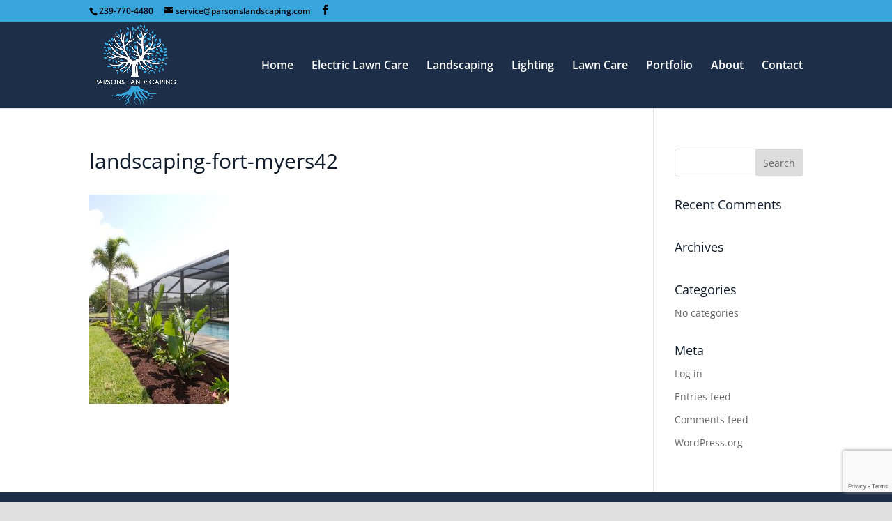

--- FILE ---
content_type: text/html; charset=utf-8
request_url: https://www.google.com/recaptcha/api2/anchor?ar=1&k=6Lej1IsUAAAAAMIMPRchTh3W03tVIRsBXni7dth4&co=aHR0cHM6Ly9wYXJzb25zbGFuZHNjYXBpbmcuY29tOjQ0Mw..&hl=en&v=TkacYOdEJbdB_JjX802TMer9&size=invisible&anchor-ms=20000&execute-ms=15000&cb=ujab9jognimt
body_size: 45488
content:
<!DOCTYPE HTML><html dir="ltr" lang="en"><head><meta http-equiv="Content-Type" content="text/html; charset=UTF-8">
<meta http-equiv="X-UA-Compatible" content="IE=edge">
<title>reCAPTCHA</title>
<style type="text/css">
/* cyrillic-ext */
@font-face {
  font-family: 'Roboto';
  font-style: normal;
  font-weight: 400;
  src: url(//fonts.gstatic.com/s/roboto/v18/KFOmCnqEu92Fr1Mu72xKKTU1Kvnz.woff2) format('woff2');
  unicode-range: U+0460-052F, U+1C80-1C8A, U+20B4, U+2DE0-2DFF, U+A640-A69F, U+FE2E-FE2F;
}
/* cyrillic */
@font-face {
  font-family: 'Roboto';
  font-style: normal;
  font-weight: 400;
  src: url(//fonts.gstatic.com/s/roboto/v18/KFOmCnqEu92Fr1Mu5mxKKTU1Kvnz.woff2) format('woff2');
  unicode-range: U+0301, U+0400-045F, U+0490-0491, U+04B0-04B1, U+2116;
}
/* greek-ext */
@font-face {
  font-family: 'Roboto';
  font-style: normal;
  font-weight: 400;
  src: url(//fonts.gstatic.com/s/roboto/v18/KFOmCnqEu92Fr1Mu7mxKKTU1Kvnz.woff2) format('woff2');
  unicode-range: U+1F00-1FFF;
}
/* greek */
@font-face {
  font-family: 'Roboto';
  font-style: normal;
  font-weight: 400;
  src: url(//fonts.gstatic.com/s/roboto/v18/KFOmCnqEu92Fr1Mu4WxKKTU1Kvnz.woff2) format('woff2');
  unicode-range: U+0370-0377, U+037A-037F, U+0384-038A, U+038C, U+038E-03A1, U+03A3-03FF;
}
/* vietnamese */
@font-face {
  font-family: 'Roboto';
  font-style: normal;
  font-weight: 400;
  src: url(//fonts.gstatic.com/s/roboto/v18/KFOmCnqEu92Fr1Mu7WxKKTU1Kvnz.woff2) format('woff2');
  unicode-range: U+0102-0103, U+0110-0111, U+0128-0129, U+0168-0169, U+01A0-01A1, U+01AF-01B0, U+0300-0301, U+0303-0304, U+0308-0309, U+0323, U+0329, U+1EA0-1EF9, U+20AB;
}
/* latin-ext */
@font-face {
  font-family: 'Roboto';
  font-style: normal;
  font-weight: 400;
  src: url(//fonts.gstatic.com/s/roboto/v18/KFOmCnqEu92Fr1Mu7GxKKTU1Kvnz.woff2) format('woff2');
  unicode-range: U+0100-02BA, U+02BD-02C5, U+02C7-02CC, U+02CE-02D7, U+02DD-02FF, U+0304, U+0308, U+0329, U+1D00-1DBF, U+1E00-1E9F, U+1EF2-1EFF, U+2020, U+20A0-20AB, U+20AD-20C0, U+2113, U+2C60-2C7F, U+A720-A7FF;
}
/* latin */
@font-face {
  font-family: 'Roboto';
  font-style: normal;
  font-weight: 400;
  src: url(//fonts.gstatic.com/s/roboto/v18/KFOmCnqEu92Fr1Mu4mxKKTU1Kg.woff2) format('woff2');
  unicode-range: U+0000-00FF, U+0131, U+0152-0153, U+02BB-02BC, U+02C6, U+02DA, U+02DC, U+0304, U+0308, U+0329, U+2000-206F, U+20AC, U+2122, U+2191, U+2193, U+2212, U+2215, U+FEFF, U+FFFD;
}
/* cyrillic-ext */
@font-face {
  font-family: 'Roboto';
  font-style: normal;
  font-weight: 500;
  src: url(//fonts.gstatic.com/s/roboto/v18/KFOlCnqEu92Fr1MmEU9fCRc4AMP6lbBP.woff2) format('woff2');
  unicode-range: U+0460-052F, U+1C80-1C8A, U+20B4, U+2DE0-2DFF, U+A640-A69F, U+FE2E-FE2F;
}
/* cyrillic */
@font-face {
  font-family: 'Roboto';
  font-style: normal;
  font-weight: 500;
  src: url(//fonts.gstatic.com/s/roboto/v18/KFOlCnqEu92Fr1MmEU9fABc4AMP6lbBP.woff2) format('woff2');
  unicode-range: U+0301, U+0400-045F, U+0490-0491, U+04B0-04B1, U+2116;
}
/* greek-ext */
@font-face {
  font-family: 'Roboto';
  font-style: normal;
  font-weight: 500;
  src: url(//fonts.gstatic.com/s/roboto/v18/KFOlCnqEu92Fr1MmEU9fCBc4AMP6lbBP.woff2) format('woff2');
  unicode-range: U+1F00-1FFF;
}
/* greek */
@font-face {
  font-family: 'Roboto';
  font-style: normal;
  font-weight: 500;
  src: url(//fonts.gstatic.com/s/roboto/v18/KFOlCnqEu92Fr1MmEU9fBxc4AMP6lbBP.woff2) format('woff2');
  unicode-range: U+0370-0377, U+037A-037F, U+0384-038A, U+038C, U+038E-03A1, U+03A3-03FF;
}
/* vietnamese */
@font-face {
  font-family: 'Roboto';
  font-style: normal;
  font-weight: 500;
  src: url(//fonts.gstatic.com/s/roboto/v18/KFOlCnqEu92Fr1MmEU9fCxc4AMP6lbBP.woff2) format('woff2');
  unicode-range: U+0102-0103, U+0110-0111, U+0128-0129, U+0168-0169, U+01A0-01A1, U+01AF-01B0, U+0300-0301, U+0303-0304, U+0308-0309, U+0323, U+0329, U+1EA0-1EF9, U+20AB;
}
/* latin-ext */
@font-face {
  font-family: 'Roboto';
  font-style: normal;
  font-weight: 500;
  src: url(//fonts.gstatic.com/s/roboto/v18/KFOlCnqEu92Fr1MmEU9fChc4AMP6lbBP.woff2) format('woff2');
  unicode-range: U+0100-02BA, U+02BD-02C5, U+02C7-02CC, U+02CE-02D7, U+02DD-02FF, U+0304, U+0308, U+0329, U+1D00-1DBF, U+1E00-1E9F, U+1EF2-1EFF, U+2020, U+20A0-20AB, U+20AD-20C0, U+2113, U+2C60-2C7F, U+A720-A7FF;
}
/* latin */
@font-face {
  font-family: 'Roboto';
  font-style: normal;
  font-weight: 500;
  src: url(//fonts.gstatic.com/s/roboto/v18/KFOlCnqEu92Fr1MmEU9fBBc4AMP6lQ.woff2) format('woff2');
  unicode-range: U+0000-00FF, U+0131, U+0152-0153, U+02BB-02BC, U+02C6, U+02DA, U+02DC, U+0304, U+0308, U+0329, U+2000-206F, U+20AC, U+2122, U+2191, U+2193, U+2212, U+2215, U+FEFF, U+FFFD;
}
/* cyrillic-ext */
@font-face {
  font-family: 'Roboto';
  font-style: normal;
  font-weight: 900;
  src: url(//fonts.gstatic.com/s/roboto/v18/KFOlCnqEu92Fr1MmYUtfCRc4AMP6lbBP.woff2) format('woff2');
  unicode-range: U+0460-052F, U+1C80-1C8A, U+20B4, U+2DE0-2DFF, U+A640-A69F, U+FE2E-FE2F;
}
/* cyrillic */
@font-face {
  font-family: 'Roboto';
  font-style: normal;
  font-weight: 900;
  src: url(//fonts.gstatic.com/s/roboto/v18/KFOlCnqEu92Fr1MmYUtfABc4AMP6lbBP.woff2) format('woff2');
  unicode-range: U+0301, U+0400-045F, U+0490-0491, U+04B0-04B1, U+2116;
}
/* greek-ext */
@font-face {
  font-family: 'Roboto';
  font-style: normal;
  font-weight: 900;
  src: url(//fonts.gstatic.com/s/roboto/v18/KFOlCnqEu92Fr1MmYUtfCBc4AMP6lbBP.woff2) format('woff2');
  unicode-range: U+1F00-1FFF;
}
/* greek */
@font-face {
  font-family: 'Roboto';
  font-style: normal;
  font-weight: 900;
  src: url(//fonts.gstatic.com/s/roboto/v18/KFOlCnqEu92Fr1MmYUtfBxc4AMP6lbBP.woff2) format('woff2');
  unicode-range: U+0370-0377, U+037A-037F, U+0384-038A, U+038C, U+038E-03A1, U+03A3-03FF;
}
/* vietnamese */
@font-face {
  font-family: 'Roboto';
  font-style: normal;
  font-weight: 900;
  src: url(//fonts.gstatic.com/s/roboto/v18/KFOlCnqEu92Fr1MmYUtfCxc4AMP6lbBP.woff2) format('woff2');
  unicode-range: U+0102-0103, U+0110-0111, U+0128-0129, U+0168-0169, U+01A0-01A1, U+01AF-01B0, U+0300-0301, U+0303-0304, U+0308-0309, U+0323, U+0329, U+1EA0-1EF9, U+20AB;
}
/* latin-ext */
@font-face {
  font-family: 'Roboto';
  font-style: normal;
  font-weight: 900;
  src: url(//fonts.gstatic.com/s/roboto/v18/KFOlCnqEu92Fr1MmYUtfChc4AMP6lbBP.woff2) format('woff2');
  unicode-range: U+0100-02BA, U+02BD-02C5, U+02C7-02CC, U+02CE-02D7, U+02DD-02FF, U+0304, U+0308, U+0329, U+1D00-1DBF, U+1E00-1E9F, U+1EF2-1EFF, U+2020, U+20A0-20AB, U+20AD-20C0, U+2113, U+2C60-2C7F, U+A720-A7FF;
}
/* latin */
@font-face {
  font-family: 'Roboto';
  font-style: normal;
  font-weight: 900;
  src: url(//fonts.gstatic.com/s/roboto/v18/KFOlCnqEu92Fr1MmYUtfBBc4AMP6lQ.woff2) format('woff2');
  unicode-range: U+0000-00FF, U+0131, U+0152-0153, U+02BB-02BC, U+02C6, U+02DA, U+02DC, U+0304, U+0308, U+0329, U+2000-206F, U+20AC, U+2122, U+2191, U+2193, U+2212, U+2215, U+FEFF, U+FFFD;
}

</style>
<link rel="stylesheet" type="text/css" href="https://www.gstatic.com/recaptcha/releases/TkacYOdEJbdB_JjX802TMer9/styles__ltr.css">
<script nonce="TrQfAsPyanQ2kkBdTr4i1w" type="text/javascript">window['__recaptcha_api'] = 'https://www.google.com/recaptcha/api2/';</script>
<script type="text/javascript" src="https://www.gstatic.com/recaptcha/releases/TkacYOdEJbdB_JjX802TMer9/recaptcha__en.js" nonce="TrQfAsPyanQ2kkBdTr4i1w">
      
    </script></head>
<body><div id="rc-anchor-alert" class="rc-anchor-alert"></div>
<input type="hidden" id="recaptcha-token" value="[base64]">
<script type="text/javascript" nonce="TrQfAsPyanQ2kkBdTr4i1w">
      recaptcha.anchor.Main.init("[\x22ainput\x22,[\x22bgdata\x22,\x22\x22,\[base64]/[base64]/[base64]/[base64]/[base64]/[base64]/[base64]/[base64]/[base64]/[base64]/[base64]/[base64]/[base64]/[base64]/[base64]\\u003d\\u003d\x22,\[base64]\\u003d\x22,\x22KhAYw43Cm0/DusKzw4LCncKhVgQVw65Nw65jZnIvw5fDnjjCpsK5LF7CiyPCk0vCqMKdA1kaFWgTwqrCn8OrOsKwwo/CjsKMF8KBY8OKYzbCr8ODHHHCo8OAHAdxw70/dDA4wpFxwpAKAMOhwokew6jCrsOKwpIeKlPCpG9HCX7DsGHDusKHw73DjcOSIMOowp7DtVhzw5xTS8KKw4lud1nCqMKDVsKVwp0/wo1pcWw3NsOSw5nDjsOqQsKnKsObw7jCqBQNw7zCosK0M8KDNxjDukcSwrjDmsK5wrTDm8Krw6F8AsO3w6gFMMKyB0ASwp3DhTUgfWI+NgXDllTDshVQYDfCisOqw6dmVsK1OBBvw6V0UsORwpVmw5XCuxcGdcOKwplnXMKGwrQbS0dTw5gawr0awqjDm8KAw4/Di39Bw5ofw4TDoTkrQ8OpwpJvUsKPBlbCtgHDvloYWMKBXXLCvBx0E8KEHsKdw43CpgrDuHMIwpUUwplZw710w5HDqsORw7/[base64]/Dr0XDiMOkVsOmwrLCs8O2woFoMAHDu8OCAMOOwqXCo8K/AMKxVSZpTFDDv8OVAcOvCmosw6xzw4LDgSo6w4bDosKuwr0aw4QwWlsnHgxqwr5xwpnCi2srTcKWw7TCvSI0MhrDjglrEMKAXsOtbzXDrcOYwoAcDsKLPiFkw68jw5/DocO+FTfDuHPDncKDO3YQw7DCt8K7w4vCn8OFwrvCr3EfwrHCmxXCp8OZBHZ5aTkEwrTCh8O0w4bCucK2w5E7SjpjWX8ywoPCm0fDkkrCqMO0w6/DhsKlcUzDgmXCvMOaw5rDhcKpwrU6HQ7CogobOS7Cr8O7EE/Cg1jCsMOfwq3CsG4HaThNw4rDsXXCvQZXPWVow4TDvhtbSTBoLMKdYsOFPBvDnsK0fMO7w6EcZnRswr/[base64]/[base64]/DncK+wrMGw6/CscK1Z23DpcKlX8KRwq9WwoIFw6jClzQmwp0lwqXDrxQdw4XDlsOMwolbbyHDriInw7LCrhzDu3bCmMKBBsKTXsO6wp/Co8Kmw5PCiMKIAMKJwo/[base64]/bMO+wrbCqcO5flLCpsK4blTCrcKwEXw4BsK1PcO3wonDiHHCncKow5HCpMOowo3DgSRYbhp9wpQ3eG/Cj8KQwpZowpQaw7ZHw6nCqcKJdwMZw54uw67CkWrCmcO/dMKtUcOJwobCn8OZdnQWw5AXalp+J8OWwoHDpADDk8KPw7B8acKdVDgXw7HCpQLCvxLDsmLCnsO+wpp2V8OZw7vCr8K0acORw7oYw6fCmlbDlMOeKMKewrUiwrNUdWw0wqTCpcOzYmxtwpVLw4XCg3pvw4kIPRcLw5ohw7DDpMOaFGI9aR/Dn8O/[base64]/[base64]/Ct3LDlS97wqY3wr3CpcO5aE/DkhfCnMODEgHCusO+wqFfdMOBw5UQw4AAEA8gTsKzLG/CusOzw4Bbw5HCusKqw5UKDiTDoVjCmzhzw6c1woQFMiMfw7INXDzDg1A/w6DCk8OODw5rwp5iw78rwpnCrR3Chj/CuMO7w7LDg8KDDgNCZ8KTwpnDnTTDlS4BH8O+NsODw7w6DsOFwrPCscKsw6XDg8O3NFBtUwzClmnCjMOYw77CgzUUwp3CiMOMLCjCi8KZesKrIsOtwofCinLCiB8+Ny3CmDRHw5XCrQRZV8KWNsKNbEPDr0/[base64]/[base64]/DkEzDrABKQ8KQw7HDsMKowpXCh28zwoTCjsOgL8O5wrE3HAzCosOKRyszw4/[base64]/w6Qqw59SwonDhGzCisKxecKKwrZTw7pNw7jCvSgMw4XDqg3CtsOSwpl7cQcswrnDi0YDwpN2TsK6w43CkHM+w6nDl8KkQ8KzB2zDoiHCondsw5h1woYhT8O1Bn0zwozCtMOJwpPDh8OwwpjDlcOvKsK3QMKqwr/Cs8KDwq/DisKHbMO5woITwp9EUcO7w5bDtMOew6nDv8Ocw5jCni9DwqLCtGVvVC/CpgnChRoHwo7ClcOsecO9wpDDpMK0w7gzcUbDkB3CksKUwofCuylTwpAxR8OJw5vClMKpw6fCrsKIO8O1KsKRw7LDocOOw4fCpgTCi0Jjw7PCvy7DkUpnwoXDo01ew4/CmBpmwoLDtlDDtlrCksKaJsORScKOb8K3wrw/[base64]/CusOOHVdRJSLDgcKMwrTDqMK1w5DDssKjw6VSNUXDjMOcUsO1w77CqhdDVsKzw6ltfkfCrsOEw6TDjiDCosOzKC/DjCTCkUZRZ8OxAAfDksOaw4g5wqXDqGwmCyoSAMO1wrsyfcK0wrU4eV3CpsKPSFXCj8Omw4pXw4nDvcKpw6hOQRYpw4/Ckitcw4dGZT01w6jCosKSw5/[base64]/DuxnCoMO+wqHCqns3wrtcwprCo8OLKMKIZcKIcUB7eClCecOHwokSwq9Yb2wxE8OMaUQdKBDDoDd7esOpNjMZBcKtNEPCnHTCjGU7w5dRw5PCjMO6wqpEwr/[base64]/DhcKpwoHDlMOGwrnDqsOoZlcywoXDl8KwwpwoaEfDmcOvRV7DhsOfeGPDl8OEw5wRYcOHMMKvwrQ8YVPDscKow7HDlhLClsOYw77DuHTDqMK6w4UtF3tfGRQKwqHDqcO1QxjDtCk7WMOsw71Gw6MIw59xWmvDncO5GFjCvMKjGMOBw4/DgxdMw6/CuHlPwrRJwrbDgU3DpsOqwpceOcKiwpzDi8O7w7fCmsKYwo5/ExrDtCJ5ecOWworCuMKqw4vDqsKGwrLCo8KaN8OIZFjCqcOcwogEF0RQK8OJel/CgMKQwrTCqcOfXcKSwrPDhj7DtsKkwq3CgEdZw6jCgcOhEsOTMMOEfEZtGsKPQDp8dxfDom1/w4MDOSJ/F8KLw7DDgWzDlWfDlsO7WMOPZsO3w6TCjMKwwrfCiAg2w61Yw5k1V3U4w6DDu8KpExE0EMO5woRGG8KLw5PCrWrDtsKeEcKAMsKBCsK1CcKVw4dPwoFTw5VPw78FwqkldD/DmVbCinBZw4wkw5AFfSbClMKswoXChcO8FDbDigvDkMKLw6jCtSl7w4LDh8K8BcKYR8OBwpDDmmxIwpHCmwnDssOUw4TCksK4AsK3PBgbw53ClGdOwqs3wrBvF0gba33DocK2wqxhYmt3w4/ChlLDkhDDsEswMFQZFiAow5Nxwo3Cu8KPwoXCu8K5OMOgw5lLw7oJwpUEw7DDqcKYwqnCocK0MMK7fQcRczNNe8O2wppJwqIjw5AGw6HCoWE7QFQJcsKBDcO2UhbCmsKFZ3Baw5LCpMOnwrfDgV/Dn3PDmcKyw47DvsOGw74TwrPCiMKOw6nCsRg3LcKdwrHDlcKDw6MrasORw6DClcOCwqwcFMKnMhzCsV0ewo3CoMODCHPDuDlYw7EsSWBHKn/CksOLGDYew4powpsHbT8NRUsrw53Di8Khwr9WwpAPcWMvRcO/OgouG8KVwrHCt8O8SMOod8Obw77CmsKRe8OdQ8KtwpBIwpogw53Dm8KpwrViwohaw6jChsKGIcKSGsOCRQbDosKrw4IXO2DCqsO/PnLDkDnDrzDCnnwWeQDCqQ/Do3ZTJE5GSMOMNcKfw4JtG13CpABJE8KXWANxwqU3w6vDiMKmCMO6wpDDsMKAw7BewrkZZsKyczzDlsKdZ8Kkw4PDnVPDkcOjwpwyG8KsJTfCiMOMM2Z8NsONw6XCnl7DkMOaFHMpwpfDuHHCrsOXwrnDrsKvfA/DgsKmwr7CrG7CuVwbw4bDh8KGwrgww7UZwrXCmMKPwpPDn3/DosKzwqnDkCt7wpgjw5Enw57CpMKdH8OCw7RuesKPWsK8WkzCmsOJwptQw7LCoTLClz83Yg/CjD0twoPDkjE0bxHCswXClcOrfsK1wr8VOxzDt8OtFjcmw6LCg8O5w5/CnMKYZcO3wrlsEkbCu8O9Nmcgw57CnEDCl8KTw7nDuX7Do3fChsOrZElwDcK7w4csLnbDj8KKwrEJGlPCrMKQV8KJHCpjCMO1XCIgDsKjYMObHHYyRcKow47DisKsBcKgRy4Lw53DoCEFw7bCogDDu8KUw7oYDnHCoMKABcKjOsOMLsK/[base64]/DkMOiScK/wrbClVQfLQXCgk/CmEXCisKow4JMwrlxw4IRF8Kfw7R8w6VMDhLClMO+wqDCgMOzwpjDicKZwobDh3HCmcKdw6lTw4hrw6rDvnTCgQ/CgicIYMOYw4tuw5XDjTHDvzPDgiQBIR/CjRvDqScBw7UnBmXDqcOTwqzDucOjwrYwIMKke8K3OcO/VsKVwrMUw6YFEcOtw4w0wqvDk3RPOMKcUMK7KcKzA0DCt8OpL0LDqcKtwoXDsnjDu29zAMO2wqrDhjsQY1pRwr3CtcOJwogQw4gfwrjCsz8zwo3Ck8O3wqoKO3bDk8OwOE1yTm3DpMKDw7s/w6xqDsK7W3rCoRI7TMKAw7PDn1AmB0ITwrbCtRJ9w5YrwofCnjXDhVplG8KtVVnChMKdwrYqQybDtznCiRZrwqDCrcKuVMKUwp0mwr7DmcKxHV5zAcOBw7LCnMKfQ8OtZwDDu0MWb8Kgw6XDjTQew5dxwpwYVxDDhcOAY07DqnR2X8Orw644ZkTCmV/DpcK5w7nDik7CqcKSw4QQwpHDnQlqNXEXOnd1w50nwrbClx3ClR/[base64]/Dr1lVw7jDuMOMwokBwrxWwoTDvcOhw6RkEEvCkRxuw41sw5bCrsKIRsKzw5rChcKwFSQsw7EEB8O9GAzDpTd/eQLDqMO4bhnCqMK0w7vDgC59woXCocOawpslw4XChsOPw7TCtsKNFMK/clEbZ8ORwqoRQU3Do8K+w4zDtRrDoMKPwpfDt8KCQEYPODrCm2fCkMKtB3vDkDbDv1XDrsOHw4IBwqN6wr/[base64]/UXIZYzoaw5TDu8OhwrXDkkoiUQ4bwobCnyRzDsK9fGxZbMO/Cmg3Zw7ChsOQwq0NKn3DqXTDk3rCucOWBcOqw6AUScOow6nDvUTCqRvCpjrDhMKRAhs8wrZPwrvCk1zDuAAew5NnKg8SU8KIDMKxw47DvcOHXFjDtsKUV8OBwrwmc8KUw6YEw7fDi10tXsK9dC1/U8K2wqtGw5LCpgXDjVIhCybDlsKhwr8fwobDlHTCicO3w6YJwr4LJBbCon9LwpnCncOaI8KOw4Iyw5B/[base64]/[base64]/CnWQBwoQqdcOsw4A0w59VNcOwWsO4wpNgIXZbK8Ofw5x1VMKcw5TChMOXIsK+PcOsw4zCtGIIJg4Ew6dfSX7DuxvDo0lqwr/ColsQW8KAw4XDlcO3w4Elw7HCgBJ8MMOSDMKFwrpSwq/Dj8OBwrzDp8Okw6fCtsKxSXTClwNgV8KZAFZ9YcOLPMKVwqbDmMO0QAfCqlDDlgHClgtkwoVUwo8rI8OUwpPDgG4SHGpqw552PS9bwrLDn2pBw4sNw4dcwoNyAcOgYFcxwpPDsXrCgsOJwr/[base64]/[base64]/w7VEwqUqb8OPwpBhNsOLXlV+ZcOgwqxpw77Cug0QWXxAw4cxw67CsTNVwpzDtMOdRjQFIMKxGnDCoxLCtcOTWcOmMm/Dl2fChcOTcMKFwqRVwqrCv8KUJGLCmsOcdTFEwo18XjjDmUzDnlXChALCjGhyw5wpw5FVw5N5w4cYw6XDhsOeZ8KFUMKAwqfChsOkwop/fMOVEAPCkcOYw5TCssKPwpYTOXHCi1nCrMOSMyIZw4nCmMKJCyXCiVzDsBdNw6HCjcOXSztmcEcPwqYiw4PCqTs5w7lWasOVwrM5w5QIw6jCtw1Hw4thwqvDnEJLA8KALcO0NV3DpkFxb8Onwp9ZwpDClzRWwpZxwrgxeMKSw49Rwo/DusKEwqEdZWHCk2zChMOXQXHCtMODPFLCrMKPwqZcRm0mYytPw61PVMKLGmxPLW1dEMOdLcKpw4suaA/DrEE0w6tywrFxw6nCtG/Cn8O5R31mJMKhFFlbJEvDvE5bKsKRw6AXa8KvKWfCrCwxDCvDjcOxw5zDs8OPw4bDg2XCi8OMIFjDgcKMw4XDrMKPw6xJJHEhw4N2CcKkwpVtw4kxd8KZNgPDpsKBw5fDpsOjw5rDi1pGw5l/[base64]/[base64]/w4/CncOgCipTVXTDpXvCocK3wpTDsXcSw6gSw7bDlhfDo8ONw6HCnX57wottw4ICLcKfwo3DrQbDmnoxIlNcwqXCrBjDsynClyFcwoPCrjLClGsww58hw4TDvTDCnsKsecKnw4rDkMK7w7QJSTdvw4U0B8KdwoXCiFfClcKyw5s+w6LCiMKZw6fChwUZwr/[base64]/[base64]/w4nDpsOvU8KrFzzDjCbCmQ8qwqt/[base64]/c3vDognDhCLCsMKPUsKZwqUQw5rDpcOULDTCrG3DnzfCkl3CtMK6XMO5b8KwdEvDgMKww4rCnMOydcKJw6fDncOFTcKTEMKTOMOUw6N7ecOaOsOOwr/CjcK9wpQswqtbwo0lw7E/[base64]/CssKMwofCuE1WVCARwr57w5TCiU7DhmXCvApMwqfCvkTDql7CjAjDpsODwpckw7oAFmvDhsO1w5IZw7cBG8Kow6DDlMOnwrbCvjAEwprClcO+FsOcwrDDiMOnw7dCw7DDg8K8w7tCwp3CtMO/w45Tw4fCsHQywqrClsK/wrB7w50NwqsFI8OvIRHDiCzDgcKXw5spwpXDj8KtUHrCusK+wq/[base64]/DvHvCmBHCgMOCwqLDjBQxKQVBwoDDsybDocKWFBjCrSF+w7fDgh/DpgEYw5NbwrDDrMO9woViw5LDswTDnsODw74eTCNswr8AMMOMw4HCi0fCnXvCsT7Dq8OAw4R6worDvMK+wrHCqB9iZcOBw57Dj8Klwok4GEbDoMOPwrQWRMK5w6jCh8O/w7zCs8Kpw6rDoDPDhcKMwr9aw6tgw7kRA8OMW8KHwqRGN8KSw4nCi8OPw7YUTkMIRR/CpWHCgRbDl2fDjQhWVcOQN8OzHMKfeyULw5QTFQzCgTfClcKNMsKsw5bCsUJMwp0LecKAAcKiwpgId8KTPMOoRjpjwo9QZxBVDMOdw5XDmQ/Csxp/w4/Dt8KrTMOFw5zDug/[base64]/[base64]/DrMOMQ8KGwrtxwrguVE4zHz5VP0fDpVhzwosgw4LDqcKmw63CsMOtPcO+w608VMKudMKAw67CpnM9PxLCg2rDvkPCjsKaw5/DhsK4w4p9w4RQYF7DlVPCo1HCk07DlMKFw4guIsK+wpY9YcOQMcKwHcOTw7TDocKlw696w7FBw6LDimo6w5YtwrbDtQFGYcOVRMOXw5/Dg8OkQUFkwrnCmwtufipBNz/[base64]/DqDF2JMOHw7onw4TCuwvDjTzDpsOCw63Cow3CnMK6w4DDhTfCkMO/wozCnsKMwp/Dg1MxA8O1w4oCw5jCtcOBXVjDtsODTFzCqSrDtSUGwqrDhh/[base64]/[base64]/[base64]/[base64]/wpXDizcWwptZwpUaBMK2w6RGDEvDocKAw6B+JAs9LcOVw6LDun44OTrDjCPCr8OOwrluw4/DpDbClMOWWcOHwpnCvcOnw75pw6Zdw7rCncOLwo5OwrpbwqjCtcOiJcOmfMKrXXROIsO7w7vDqsOjNMOuworCilDDpsOKbgTChsKnVBFmw6IjQcO2Q8OzBsOXP8KNwpnDtyJIwqRmw74LwqQ8w4TDmcK6wpTDihjDq3vDgH1pYsOGTsO1wolmw7zDmATDvMO/X8OMw5oZMRElw4QUwrw6TsKhw4AwMjA0w7jCmG0TV8OKZkjCmkZ2wrA9KATDgMOISsOPw7jCnUtPw7PCscKYfy7Cng5IwqFBGsK0Y8KHAiVbW8KWw6TDtcKPJR5JcgthwojCtHfCpkLDocOYbDQ7GsOSHMO2wqN8LMOwwrPCtyvDi1PCizzCmk5wwpVrSxlewr/CssK7XEHDuMK1w7DDojNNwrV7w5LDnDfDvsKVT8KQw7HDuMKRw5nDjCbDn8Olw6QwNXvCjMKxwqfDuW9iw7RNekDDlHoxWcKRwpXClH9Xw6V0FGfDuMK/VlR9aCdcw53CvMOfd2vDixRQwokIw7rClcOlY8KCPcKaw6J0w6xOLsKZwq/CvcKieS3CjEnDiwEDwoDCoBNpPcK4TiN0PHpOwp7DpcKoJmhJexDCsMKJwr9Sw5DCi8OwfsOLGsOww4vCixt6CEHCqQA/wqI8w7LCiMK1a2t4w6/Crmd0w47Cl8OMKcKzW8OYUihZw5DDq2nCiFXCkyJVBsKSwrNeXwwFwqxrbjfCuyU/XMK0woHCjzdow4vCnBnChcOiwrfDg2rDpsKoJcKuw5DCszXDh8OlwpzClGDCiSldwowVwpsQInfCjcOjw6/DmMOKV8O6OCPCjcOwTTw3w5cmSGjDmUXDgH8rPsOcMUTDnFTCnMKgwrPCkMOEK0oFw6jCrcKlwowKwrw4w7TDqjPCgcKiw5BFw6piw7I1woNxJsOoOkTDvsOkwqPDuMODCcOew5XDiVQhQcOOcnfDul9mXsKJO8OUwqZaX2pewoo2wqfCp8OkXFzDj8KcKcOkWMOGw5/CiD9wXMK9woVsCWvChzjCvhXDksKbwoFNA2HCpMKowrnDkBgLXsO7w6vDtsK9YnHDo8OjwpsXPWlRw4sYw7XDh8O6P8Omw5bCmMK1w7NEw6tJwpUCw5PDmcKFYMOIS0TCt8KCShcjHlbCkA5ySwXDusKWVMOZwqIIw7dbw493w6XCh8K4woxDwqzCjMKKw5Nsw6/Dn8OSwq8tJcOpCcKyeMOVOnNtFzTCtcO0McKUw7/DpcKtw4nCmGZwwqPCmmMpGnTCm1DCi37ClMOYQBDCpsKZPVcYw6TCjMOzw4R2cMKtwqYew58DwqQ9Mih3T8KawrZPw53CpV3DucKMAA/[base64]/CqcKUAAYCwqZAKkVFwrVGMsOKw4RhaMOQwqPCk29Qw4fDsMOLw78QQyleZMOlbR44wpRiFcOSw5zCi8KJw40kwqHDhmkwwrB/[base64]/[base64]/DjsOZw6fDpsOkwpDCvTtdw4fCusKbwrgNwrvDjixowqbDqsKNw6pOwrM6DsKQO8OiwrHDlBFEG3Ngwr7DmMOmwrvCkFTCp1/CvXXCnkPCqS7Cnkk2wrAqWB/DssObw7LChsKvw4ZkGyDDjsK/w6vCvxpIf8OWw5PCmgdfwrhUXVMqw54jJnLDp1AAw7oqDgh9wp/CtVUuw7JnP8KuMTTDkH/CucO1w5nDlcKdX8KpwpIywpnCgcKWwpFSNcOpwrLCqMK7GsKIVzbDvMOuHyvDt0Y8McKgwr/CvcO+SMKDQcKMwojCn2/DsBTDtDjCmRnCtcO1GRgow5VCw4HDosKcJVHDg3vCkDVyw5HCusKPOcODwp0Aw45uwqHCmsOedcOICGTCvMKbw4/DhS/DvG3DkMKow5czG8KdQQ4ZEcKoaMKiLMKuG3AMJMOnwpB3Gl3CoMKnW8K5w4pew6hJNStxw4BZwrbDiMKibcKhw4MRw73Dm8KWwpPCl2QnQ8KiwofDn0rDm8Opw7ERw4FVwqfCisOPwrbCsGtvw4g8w4Zxw4jCmkbCg3t/X19DH8KhwpslecKww5rDsmvDpMOUw5FUSsOqcULCo8KOJh0tCiMswqA+wrlQcAbDgcOlfAnDlsKEIEQMw4xvT8Ogw6/ChjrCqW/CkjfDg8KIwoXChMO1fsODRn/DjStXw41XMsOkw7Ayw65RMcOMHj/DgsKffcKMw6LDpcKmflIWE8Knw7TDjnUtw5PCpU/CocOcJcOAMivDqAPDpwDCssOiJF7DqQ8ow4pdXBhuJ8KDw4B7AsKlw7fCk2zClizDtMKqw73DmzZzw43Dgw15LMOXwrHDqSrDnQJyw43CmnItwrvCvcK/[base64]/DrG1bbMK+MX1iFcO8w5Nxwr4iwrzCu8OGMAhJwrXCtQfDrsOgUhdywqDCgwHCrcOZw7jDm2bCnBQbNkjDiAwZCMKVwp/CqU7DmcOkLQ7CjDF1YVRuXsKMUEPCgcKjw45FwoYhwrtVBMKjwojDiMOvwqXDlEnChlgdfMK7JcOLN1TCo8OuTw4Ce8O1ZkNfKz7DkMOKwpzDrnTCjsK2w6wLwoMpwrA8woBlT0rCt8KOEMKyKsOQL8KEUcKhwoEAw415cSQgYk0uw7jDqEHDlkFawqfCtsOwayIbMw/DvsKQPyNRGcKGBBDChMKSHzUtwrlYwrPCncOkbUvChjTDssKfwq3CmsKeOBHCmV7Drm/[base64]/Dk8KaAMKdBcKKwrLDicOaHFPChkzDkCNyw7bDmsOybGzCpCsFOFnDkzEMw7IJCcONCznDtAfDgcKTWkQKEl/[base64]/CkxTCnjnDsF3CoyHCngnDumnCgMO3JMK8MXDDmMO8RWMpFjdMWhrDhnhuWSVZS8KYw4rCpcOheMOXbsOsLsKKURoiU1Nbw7PCt8OuDkJHw7TDk37Cu8Kkw7/DrkbDumAnw4pLwpYrLMKJwrLDmWltwqjDkWTCkMKqJsOow6gDHMKuEAZEFsKsw4ZfwrTDmzPDk8OPwpnDrcK4wqk1w6vCtXrDksKeFsKFw4TCtcOWwrLCtjbCu3VfX3fCrhMiw6A2w5XChT/[base64]/DkcOjej7CrwrChkc0W8KrwoTCujzCiEvCgnrDtF/Dt3PCth11XzrCgcO4MsO2wobCgMORai4RwobDtsOFw64fbhMPHMKuwoJCA8Ogw612wrTCrMO9QVkFwr3CmAoBw73ChGZOwpUswqpTcWrCsMOOw6PCo8KyXTXConbCvsKWIMOfwoBne1LDqkjDv24xKcK/w4srT8OaEyrDg2/DtDYSwqhmCAPDucKewrM2w7nDtkDDkGxuNxt6bsOtRiEbw6lkBsOpw4hlwoZyVREPwpwOw4bDjMOJDMOEwq7CljDDl1gcbgLDncOxKWhMw43CiGTCv8KhwqlSUm7Dp8OaCk/[base64]/JMObw6ppJBtxwoJaZzHCo01SVsOYUzIRcMKxw6zCpwRNQcKeV8KHacOUAxHDkn/DgsOxwpPCnsKpwo/DucOgSsKGw70+TcKkw7sswrjChxUGwoprw5HCkS3DtD4OGsOKVcOBUiJlw5cKe8K1TMOkdVp2CHPDqADDiFHDgBLDvsOsSMOdwp3DvT5/[base64]/CiDszw7TCucOCw4/Cq00DPi/CnsKxwpVFSllgB8KjLBpVwpd5wqEdfVDCucOfKcKlw7t4wq9kw6Qww716w491w7HDuQrCsENwQ8OsLx8mVMO1K8OhP1XCjDUtD2xcHhc1D8KTwq5pw59awq/Dt8OXGsKPOsOZw5XCn8KbWnDDrMOaw43DhiogwoE4w73ClsOjKcKEUcKHbCY6w7ZmCsOCTXoVwoLCqhfCsEQ9wpdWMTzCicK8OmhSHRzDn8O7woIrN8Ktw5bChsOOwpzDsB4FaEbCksKswqfDnF4mwq3Do8OpwoAhwrrDssKxwqPCiMKyUgMBwr/Cn2/Dv1E8wobCgMK+wol1BsOCw5F0CcKRwq8PIMOVw6PCjsKCUcKnOcKAw6LDnlzCvsK+wqkhe8KVacKqeMOtwqrCgcOtJ8KxXjbDvmd/[base64]/DkGHDoU4wwpDDjsOFX8Olw5LDhXfDjcOJw6nDhMKQIMOswoXDkQIPw4B8LsKVw6XDrFVJW17DqBlLw5rCoMK6dsOAwo/DuMOLJsOnw59PVMKydsKyCcOoSHwCw4p8wqlmw5cPwr/DoDd/[base64]/[base64]/DnkhAwqVgVMOjZsK6wr7CvMK/wr/CtnQswpxCwqbCicO8wr3DsnvDlsK8FcKlwqnCvi9IPHA8EDnCsMKQwp5Nw6ZmwqkDHsKoDsKMwoLDiyXClCoPw58RN1nDosKGwoVbbVhRBcKWw5E4IsODQmlBw6ECwq9UKQfChsOiw6/CtMK5Nzt+w5jDrcOdwrDDqUjDgmHDonDCpcKSwpRbw6Exw7TDsRDCiD0DwqsxMiDDjsKGYx/DucKwBBzCscKXacKeSiHDlcKNw6DDh3U0LMK+w6rCoBpzw7dLwqHDkiE8w5gUZid1VcOJwplCw7gUw781EXd+w6EWwrRzU04eBsOGw47DhEFuw4lOVz0OSn7Do8Khw4NEZ8O1BcOeA8O4CcKZwoHCiAwtw7vCg8K7B8Kew4lnFcO4dzx0EwliwqVuwqB0BsO/JXbDkhgVBsOOwp3DsMK1w5sPADTDmcOea2ZeL8K6wpTCrsKrw4jDqsOXwonDs8OxwqfCnQBtQ8Oqw4s5eH8Aw67DryjDm8O1w6/CpMOrGcOCwozCmMKdwr/CggtjwoAqecOgwqd+wp9Qw5fDtsOzOmfCjljCuxNRwpYrAsOSw5HDhMKbfsOrw7/[base64]/ChUHDpSzCj8KIwqRrwrHCjsO6Uk4tfXVBwpYuKsO/[base64]/DpsKTKW5cZVsXb8KXYCILwosiDsOVw7DDlQ9JB1fCngvCigUOcsKKwqlNdVcfbB/ClMKvwqg9LcKwW8OKawRmw6N6wpTDiAnCjsKbw5/DmcK2wp/[base64]/wrPCm1p7KsKFw6DCqHk/[base64]/CpcKvexBjeSDDoj7DjcOzNsKJQHvCsMKTBXUwccORcHvCk8K3LcOQw7RCZEIsw7vDtcKcwozDjQY8wqrDkMKTKcKZCcOgeBPDumNleijDn03CgCHDmCE6wqprGcOvw55ZKcOsTMKxIsOQwoVTKy/DqsOHw71wH8KCw598wqvDoSZZw6PCvjwCYCBSHwfDlMKZw5Z8wrzDisO+w79+w6LCtksvw4AQZ8KLWsOdcsKqwoHClMK3KhvCukcRwpo6wqQPwoABw4ZFFcOaw5fClyIzE8OuHDzDvcKTGSPDtEJ+QWXDmBbDtl/DncKPwptJwopVBgnDq2YJwqXCn8OEw7Jqf8KtPRDDvxjDpMOxw5ktKMOOw6ZpV8OtwqjDoMKtw63DocOswr5Sw4t3eMOwwokTwpvCqzxiG8OhwrXDiQ1Uwq/[base64]/Dq8Oyw4/CpsOpehLClMORw4YFw6rDikkBwqRzwqnDpUU4wpXDo0ZqwoHDr8K9Gwo+OsKUwrVdMQjCsFzDssKFw6IYw4zCkATDjsOKw6hUSSVVw4Qcw7rDm8Oqb8KcwpbCt8KMw59rwoXCmsOSwqtJMsKZwpZWw5TDlhkhKysgwo/DunIvw5XCjcKZNMKUwotqEcKJacOGw4hSwpnDmsOmw7HDkxrDu1jDtgDDnFLCg8OnXBXDgsO6w70yY1nDnGvCm0fDjDXCkBwGwqDCiMOlKkM9w5Egw47Dr8OCwpU8PcKkUsKJw7cWwqpQY8KXw73CusOlw5hJWMO0WhTCum/DsMKZXQzClQ9BHcO/wp0Zw4jCpsKlOGnCiH0iNsKqEcKiESsHw7oxPMKDPMOUZcO8wo1Vw7tQaMOXw64HBARewotwQsKEwr1QwqBDw4zCqkpCEMOMwp8mw7UVwqXCgMO2wpbClMOWW8KaUDkPw7Z/TcKiwqPDqSDCi8K2wpLChcK4DSnDqjXCiMKRbMOoC1RAKWxTw7bDpMOVwrkpw5NjwrJkw5drBHxZB08vwoXCvC9sf8Ovw6TCiMKZe2HDi8K1VgwIw71FBMO7wrXDo8OHw4puL2ITwo5cP8KRJi3DnsKxw5Msw53ClsOPWMKxAsOuNMOaHMK2wqHDtsK/wp7Cnx7ChsOsEsOCwp59KEnDkTjDnsOyw7DCq8Kkw4zCq2PDhMO7woszEcK2S8KuDnMBw5sBw6kHfiUrV8O2AmTDgwPDscOvaj3DkirDmWUVG8ONwo/CgcKdw6Bvw6ENw74gQ8KqdsKiS8KIwqMBVsKkwrw8HwbCq8K9RcKzwoHDh8OFFMKuLCbCinBTw4BifS/CmH0fA8OfwrnDrUbCj2x8dMOfYErCqnrCsMOwY8KkwoDDpFNwJsOYO8Kmw7w/wprDtCrCvRo7w4/DmsKHV8K4IcOvw4w6w61HccKcM3g5wpUTCB3DnMKWwq8LQsOVwp3CgHNaAcK2woPDosKewqfDj3gsRsKxDsKHwrMnCU0Rw74SwrTDkMKbwpMZSjjCsgfDjcKAwpdFwql6wonCtD8SK8OLeFFHw4TDiHLDicKtw7UIwprCnsO2LmNHfMOYwp/CvMOqJcO9w6Q4w40Xw4keL8Oww6zCkcOiw5XCncO3wpQDM8O2F0DCkDN2wpUjw6JsI8K6KABZMxXCrsK9FgIROGp/wqIhwpPCvDXCvn16wqAQa8OLWMOIwqRLa8O+KWQFwqPCo8KyUMORwqTDoG98EMKOw6bChMO7AxjCvMKtA8OYw6LDtsOrBMO4YsKBwo/[base64]/[base64]/DrFbCsAPDlcKEJDzCnhrDpcKSw5RFwqHDv8KKXcK6wpY+BzhLwonDl8KkRxZ4J8KEUcOwAnLCkMKHwoQgHcKhHiwCwqnCuMO2bsKAw4TDhmDDuE43RC8HU17DicOewpbCsllBX8OgA8KNw5/DrcOIc8OXw7c+O8OuwpY/wol1w6bDv8KXEsKXw4rCnMKLGMKew7TDusO4w4HCq2DDuzZEw7BLL8OdwqLCn8KJQMKIw4bDq8KhJDEmw4fDkMKIEsKPWMK2wq8Ba8OEFMOBw7UQLsKeAS0Cwp7CjsOhVxNqNcO0wpHDoRdUXCHCh8OSAcOxQ2wUVGvDjcKxNj1cRW4wCMOgBF3DhMOAWcKRNMO/wpvChcOEKWLCrUhPw6LDgMOgw6vCu8ObRRPDjl7DksKbwq0nbkHCoMKow6zCpcK3DsKRw7wpOCPChDlLUg7Dm8OuTCzDrHDCjyZ0woUuQyXCkwkww7DDuVA0wpfCnsO+w7/ChS/DgsOLw6dnwoLDnsKkw7Zgw65uwp7ChyXCs8OUYngrb8OXGgUER8OMwqXCsMKAw6PCq8Kfw5rCocKMWWPDpcOnwo/DtcOsFVc2wpxaEhIZHcOtMcOcZcKQwqkSw5V9BFQkwpvDmBV5wqcxwq/CmgACwonCvsOXwr3CgA5fbARWbznDkcOmVB9ZwqREScOFw6B4ScOvCcK5w6DDpy3DtsKSw4fDrzIqwo/DmTHDjcOmXsKnwobCuhVUwphTBMOFwpZoD3PDum5LccKVwp3CssKNwo/DtFl0w7smLXXCuhbCsEjChcKQajxuw47DnsO1wrzCusOEwpTDksK2Jx/Dv8KFwpvCqCVWwoXCpiLCjMOgRMOEw6DDiMKTJDfDm23DusK6BsKyw7/CrU5ZwqHDocOGw68oGsKvQRzClsK6U0wpw4fClBYYWMOKwptAPsK3w7Z2wrs8w6Anwp1/X8Kww6PCncKxwrTChsKrNx3DtWXDlnzCrhVMwqbDoyk8fMOUw5tiRsO+HDoEBT9NL8O3wovDgcKdw7HCtcKsT8KBFXsMEMKGZVZNwpXDncOaw4jCkMOlw5EEw7BcLsOywr3DiwHDikwmw4R5w7FkwrTCv2cgAUlrwo5Cw5fCpcKAWxIDbMOQwpdu\x22],null,[\x22conf\x22,null,\x226Lej1IsUAAAAAMIMPRchTh3W03tVIRsBXni7dth4\x22,0,null,null,null,0,[21,125,63,73,95,87,41,43,42,83,102,105,109,121],[7668936,229],0,null,null,null,null,0,null,0,null,700,1,null,0,\[base64]/tzcYADoGZWF6dTZkEg4Iiv2INxgAOgVNZklJNBoZCAMSFR0U8JfjNw7/vqUGGcSdCRmc4owCGQ\\u003d\\u003d\x22,0,0,null,null,1,null,0,1],\x22https://parsonslandscaping.com:443\x22,null,[3,1,1],null,null,null,1,3600,[\x22https://www.google.com/intl/en/policies/privacy/\x22,\x22https://www.google.com/intl/en/policies/terms/\x22],\x22n2pBwNuGsVtxK0bp5rgV0RIpYaV+tKCabrfhoVjvfvs\\u003d\x22,1,0,null,1,1764726923516,0,0,[63,147,168],null,[181],\x22RC-N9569Ldrjzyesw\x22,null,null,null,null,null,\x220dAFcWeA7tXSKN-tCWhWuwX_ha3OrXoHP6gakI-oib20F_FCxHA0iv8ypvQ1l55X5qArx6Ef-c4THmdNKOz9JlV2rhuUqTvJeo7g\x22,1764809723266]");
    </script></body></html>